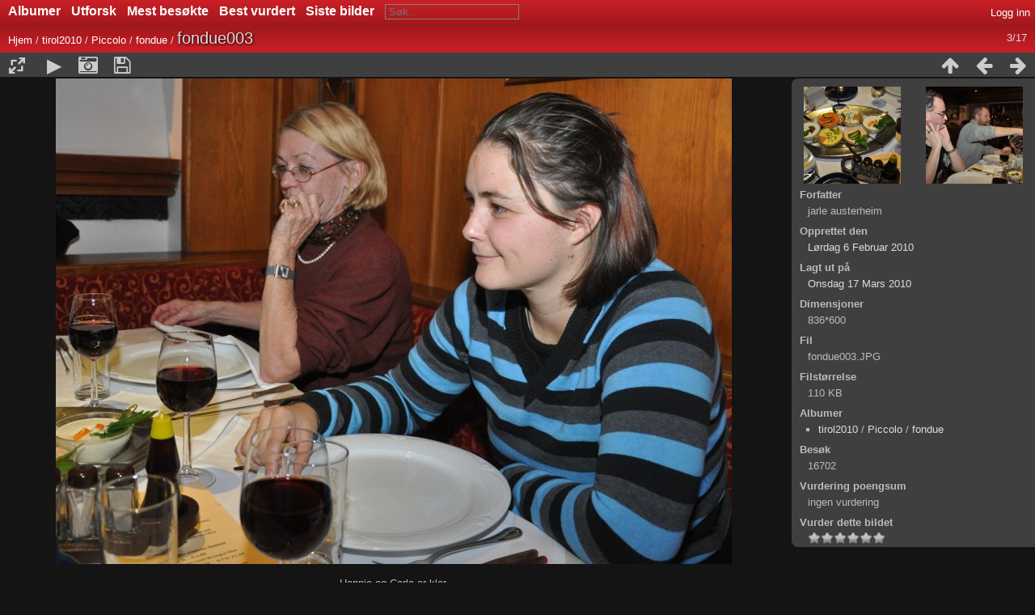

--- FILE ---
content_type: text/html; charset=utf-8
request_url: https://tjelmen.net/bilder/picture.php?/593/category/24
body_size: 6517
content:
<!DOCTYPE html>
<html lang=no dir=ltr>
<head>
<title>fondue003</title>
<link rel="shortcut icon" type="image/x-icon" href="themes/default/icon/favicon.ico">
<link rel="stylesheet" type="text/css" href="themes/modus/css/open-sans/open-sans.css"> <link rel="stylesheet" type="text/css" href="_data/combined/1uzq12w.css"><link rel=canonical href="picture.php?/593">
<meta name=viewport content="width=device-width,initial-scale=1">
<script>if(document.documentElement.offsetWidth>1270)document.documentElement.className='wide'</script>

<meta name="generator" content="Piwigo (aka PWG), see piwigo.org">

<meta name="author" content="jarle austerheim">
<meta name="description" content="Hannie og Carla er klar. - fondue003.JPG">


</head>

<body id=thePicturePage class="section-categories category-24 image-593 " data-infos='{"section":"categories","category_id":"24","image_id":"593"}'>



<aside id=menubar>
		<dl id=mbCategories>
<dt>
	<a href="/bilder/?filter=start-recent-7" class="pwg-state-default pwg-button menubarFilter" title="vis kun bilder som nylig er lagt ut" rel="nofollow"><span class="pwg-icon pwg-icon-filter"> </span></a>
	<a href="index.php?/categories">Albumer</a>
</dt>
<dd>
  <ul>
    <li >
      <a href="index.php?/category/88"  title="22 bilder i dette albumet">Tyrol</a>
      <span class="menuInfoCat badge" title="22 bilder i dette albumet">22</span>
      </li>
    
    <li >
      <a href="index.php?/category/87"  title="37 bilder i dette albumet">Berlinerhütte og Schwartzensee</a>
      <span class="menuInfoCat badge" title="37 bilder i dette albumet">37</span>
      </li>
    
    <li >
      <a href="index.php?/category/86"  title="15 bilder i dette albumet">Gunggl og Maxhütte</a>
      <span class="menuInfoCat badge" title="15 bilder i dette albumet">15</span>
      </li>
    
    <li >
      <a href="index.php?/category/85"  title="18 bilder i dette albumet">Berghof</a>
      <span class="menuInfoCat badge" title="18 bilder i dette albumet">18</span>
      </li>
    
    <li >
      <a href="index.php?/category/84"  title="19 bilder i dette albumet">Penken</a>
      <span class="menuInfoCat badge" title="19 bilder i dette albumet">19</span>
      </li>
    
    <li >
      <a href="index.php?/category/83"  title="57 bilder i dette albumet">Gamshütte</a>
      <span class="menuInfoCat badge" title="57 bilder i dette albumet">57</span>
      </li>
    
    <li >
      <a href="index.php?/category/82"  title="29 bilder i dette albumet">Hintertux</a>
      <span class="menuInfoCat badge" title="29 bilder i dette albumet">29</span>
      </li>
    
    <li >
      <a href="index.php?/category/81"  title="10 bilder i dette albumet">Ginzling</a>
      <span class="menuInfoCat badge" title="10 bilder i dette albumet">10</span>
      </li>
    
    <li >
      <a href="index.php?/category/80"  title="7 bilder i dette albumet">Wiesenhof</a>
      <span class="menuInfoCat badge" title="7 bilder i dette albumet">7</span>
      </li>
    
    <li >
      <a href="index.php?/category/79"  title="43 bilder i dette albumet">Pfitscherjoch</a>
      <span class="menuInfoCat badge" title="43 bilder i dette albumet">43</span>
      </li>
    
    <li >
      <a href="index.php?/category/78"  title="38 bilder i dette albumet">Plaunerhütte</a>
      <span class="menuInfoCat badge" title="38 bilder i dette albumet">38</span>
      </li>
    
    <li >
      <a href="index.php?/category/76"  title="31 bilder i dette albumet">Puittal</a>
      <span class="menuInfoCat badge" title="31 bilder i dette albumet">31</span>
      </li>
    
    <li >
      <a href="index.php?/category/74"  title="16 bilder i dette albumet">Mittenwald</a>
      <span class="menuInfoCat badge" title="16 bilder i dette albumet">16</span>
      </li>
    
    <li >
      <a href="index.php?/category/73"  title="16 bilder i dette albumet / 30 bilder i 2 under-albumer">Seefeld</a>
      <span class="menuInfoCat badge" title="16 bilder i dette albumet / 30 bilder i 2 under-albumer">46</span>
    <ul>
    <li >
      <a href="index.php?/category/77"  title="12 bilder i dette albumet">Leuchental</a>
      <span class="menuInfoCat badge" title="12 bilder i dette albumet">12</span>
      </li>
    
    <li >
      <a href="index.php?/category/75"  title="18 bilder i dette albumet">Rosshutte</a>
      <span class="menuInfoCat badge" title="18 bilder i dette albumet">18</span>
      </li>
    </ul></li>
    <li >
      <a href="index.php?/category/72"  title="10 bilder i dette albumet">Astegg</a>
      <span class="menuInfoCat badge" title="10 bilder i dette albumet">10</span>
      </li>
    
    <li >
      <a href="index.php?/category/71"  title="11 bilder i dette albumet">Stilluptal</a>
      <span class="menuInfoCat badge" title="11 bilder i dette albumet">11</span>
      </li>
    
    <li >
      <a href="index.php?/category/70"  title="14 bilder i dette albumet">Mayrhofen</a>
      <span class="menuInfoCat badge" title="14 bilder i dette albumet">14</span>
      </li>
    
    <li >
      <a href="index.php?/category/68"  title="2 bilder i dette albumet">Video</a>
      <span class="menuInfoCat badge" title="2 bilder i dette albumet">2</span>
      </li>
    
    <li >
      <a href="index.php?/category/65"  title="20 bilder i 2 under-albumer">Wien</a>
      <span class="menuInfoCatByChild badge" title="20 bilder i 2 under-albumer">20</span>
    <ul>
    <li >
      <a href="index.php?/category/67"  title="13 bilder i dette albumet">En dag i Wien</a>
      <span class="menuInfoCat badge" title="13 bilder i dette albumet">13</span>
      </li>
    
    <li >
      <a href="index.php?/category/66"  title="7 bilder i dette albumet">Belvedere slott</a>
      <span class="menuInfoCat badge" title="7 bilder i dette albumet">7</span>
      </li>
    </ul></li>
    <li >
      <a href="index.php?/category/64"  title="33 bilder i dette albumet">Zillertalalpene</a>
      <span class="menuInfoCat badge" title="33 bilder i dette albumet">33</span>
      </li>
    
    <li >
      <a href="index.php?/category/63"  title="52 bilder i dette albumet">Sommerfest2018</a>
      <span class="menuInfoCat badge" title="52 bilder i dette albumet">52</span>
      </li>
    
    <li >
      <a href="index.php?/category/60"  title="105 bilder i 2 under-albumer">Korfu</a>
      <span class="menuInfoCatByChild badge" title="105 bilder i 2 under-albumer">105</span>
    <ul>
    <li >
      <a href="index.php?/category/62"  title="38 bilder i dette albumet">Kassiopi</a>
      <span class="menuInfoCat badge" title="38 bilder i dette albumet">38</span>
      </li>
    
    <li >
      <a href="index.php?/category/61"  title="67 bilder i dette albumet">Agios Gordios</a>
      <span class="menuInfoCat badge" title="67 bilder i dette albumet">67</span>
      </li>
    </ul></li>
    <li >
      <a href="index.php?/category/59"  title="37 bilder i dette albumet">Palermo</a>
      <span class="menuInfoCat badge" title="37 bilder i dette albumet">37</span>
      </li>
    
    <li >
      <a href="index.php?/category/58"  title="32 bilder i dette albumet">Corleone</a>
      <span class="menuInfoCat badge" title="32 bilder i dette albumet">32</span>
      </li>
    
    <li >
      <a href="index.php?/category/57"  title="40 bilder i dette albumet">Caccamo</a>
      <span class="menuInfoCat badge" title="40 bilder i dette albumet">40</span>
      </li>
    
    <li >
      <a href="index.php?/category/56"  title="24 bilder i dette albumet">Cefalu</a>
      <span class="menuInfoCat badge" title="24 bilder i dette albumet">24</span>
      </li>
    
    <li >
      <a href="index.php?/category/55"  title="26 bilder i dette albumet">Taormina</a>
      <span class="menuInfoCat badge" title="26 bilder i dette albumet">26</span>
      </li>
    
    <li >
      <a href="index.php?/category/54"  title="52 bilder i dette albumet">Siracusa</a>
      <span class="menuInfoCat badge" title="52 bilder i dette albumet">52</span>
      </li>
    
    <li >
      <a href="index.php?/category/53"  title="18 bilder i dette albumet">Catania Sicilia</a>
      <span class="menuInfoCat badge" title="18 bilder i dette albumet">18</span>
      </li>
    
    <li >
      <a href="index.php?/category/52"  title="43 bilder i dette albumet">Julegata2017</a>
      <span class="menuInfoCat badge" title="43 bilder i dette albumet">43</span>
      </li>
    
    <li >
      <a href="index.php?/category/50"  title="11 bilder i dette albumet">Zillergrund</a>
      <span class="menuInfoCat badge" title="11 bilder i dette albumet">11</span>
      </li>
    
    <li >
      <a href="index.php?/category/49"  title="39 bilder i dette albumet">Gruttenhütte </a>
      <span class="menuInfoCat badge" title="39 bilder i dette albumet">39</span>
      </li>
    
    <li >
      <a href="index.php?/category/48"  title="35 bilder i dette albumet">Granderalm</a>
      <span class="menuInfoCat badge" title="35 bilder i dette albumet">35</span>
      </li>
    
    <li >
      <a href="index.php?/category/47"  title="42 bilder i dette albumet">Fritz Pflaum Hütte </a>
      <span class="menuInfoCat badge" title="42 bilder i dette albumet">42</span>
      </li>
    
    <li >
      <a href="index.php?/category/46"  title="57 bilder i dette albumet">Julegata2015</a>
      <span class="menuInfoCat badge" title="57 bilder i dette albumet">57</span>
      </li>
    
    <li >
      <a href="index.php?/category/45"  title="27 bilder i dette albumet">Sommerfest2015</a>
      <span class="menuInfoCat badge" title="27 bilder i dette albumet">27</span>
      </li>
    
    <li >
      <a href="index.php?/category/44"  title="35 bilder i dette albumet">Julegata2014</a>
      <span class="menuInfoCat badge" title="35 bilder i dette albumet">35</span>
      </li>
    
    <li >
      <a href="index.php?/category/42"  title="29 bilder i dette albumet">Julegata2013</a>
      <span class="menuInfoCat badge" title="29 bilder i dette albumet">29</span>
      </li>
    
    <li >
      <a href="index.php?/category/41"  title="81 bilder i dette albumet">Sommerfest2013</a>
      <span class="menuInfoCat badge" title="81 bilder i dette albumet">81</span>
      </li>
    
    <li >
      <a href="index.php?/category/39"  title="207 bilder i dette albumet">Lykia</a>
      <span class="menuInfoCat badge" title="207 bilder i dette albumet">207</span>
      </li>
    
    <li >
      <a href="index.php?/category/34"  title="92 bilder i dette albumet">Sommerfest</a>
      <span class="menuInfoCat badge" title="92 bilder i dette albumet">92</span>
      </li>
    
    <li >
      <a href="index.php?/category/32"  title="38 bilder i dette albumet">Julegata2011</a>
      <span class="menuInfoCat badge" title="38 bilder i dette albumet">38</span>
      </li>
    
    <li >
      <a href="index.php?/category/30"  title="32 bilder i dette albumet">Egersund</a>
      <span class="menuInfoCat badge" title="32 bilder i dette albumet">32</span>
      </li>
    
    <li >
      <a href="index.php?/category/29"  title="76 bilder i dette albumet">Vinter2011</a>
      <span class="menuInfoCat badge" title="76 bilder i dette albumet">76</span>
      </li>
    
    <li >
      <a href="index.php?/category/18"  title="21 bilder i dette albumet / 200 bilder i 8 under-albumer">tirol2010</a>
      <span class="menuInfoCat badge" title="21 bilder i dette albumet / 200 bilder i 8 under-albumer">221</span>
    <ul>
    <li >
      <a href="index.php?/category/19" rel="up" title="22 bilder i dette albumet / 17 bilder i 1 under-album">Piccolo</a>
      <span class="menuInfoCat badge" title="22 bilder i dette albumet / 17 bilder i 1 under-album">39</span>
    <ul>
    <li class="selected">
      <a href="index.php?/category/24"  title="17 bilder i dette albumet">fondue</a>
      <span class="menuInfoCat badge" title="17 bilder i dette albumet">17</span>
      </li>
    </ul></li>
    <li >
      <a href="index.php?/category/20"  title="16 bilder i dette albumet / 34 bilder i 1 under-album">SuperG</a>
      <span class="menuInfoCat badge" title="16 bilder i dette albumet / 34 bilder i 1 under-album">50</span>
    <ul>
    <li >
      <a href="index.php?/category/21"  title="34 bilder i dette albumet">Kveld</a>
      <span class="menuInfoCat badge" title="34 bilder i dette albumet">34</span>
      </li>
    </ul></li>
    <li >
      <a href="index.php?/category/22"  title="37 bilder i dette albumet">Utfor</a>
      <span class="menuInfoCat badge" title="37 bilder i dette albumet">37</span>
      </li>
    
    <li >
      <a href="index.php?/category/23"  title="20 bilder i dette albumet">Hexenfest</a>
      <span class="menuInfoCat badge" title="20 bilder i dette albumet">20</span>
      </li>
    
    <li >
      <a href="index.php?/category/25"  title="24 bilder i dette albumet">AngererAlm</a>
      <span class="menuInfoCat badge" title="24 bilder i dette albumet">24</span>
      </li>
    
    <li >
      <a href="index.php?/category/26"  title="30 bilder i dette albumet">St.Johann</a>
      <span class="menuInfoCat badge" title="30 bilder i dette albumet">30</span>
      </li>
    </ul></li>
    <li >
      <a href="index.php?/category/17"  title="25 bilder i dette albumet">Nyttaar</a>
      <span class="menuInfoCat badge" title="25 bilder i dette albumet">25</span>
      </li>
    
    <li >
      <a href="index.php?/category/14"  title="28 bilder i dette albumet">Juledagsfest</a>
      <span class="menuInfoCat badge" title="28 bilder i dette albumet">28</span>
      </li>
    
    <li >
      <a href="index.php?/category/13"  title="41 bilder i dette albumet">Vinter</a>
      <span class="menuInfoCat badge" title="41 bilder i dette albumet">41</span>
      </li>
    
    <li >
      <a href="index.php?/category/12"  title="41 bilder i dette albumet">Juleblot</a>
      <span class="menuInfoCat badge" title="41 bilder i dette albumet">41</span>
      </li>
    
    <li >
      <a href="index.php?/category/11"  title="40 bilder i dette albumet">Julegate</a>
      <span class="menuInfoCat badge" title="40 bilder i dette albumet">40</span>
      </li>
    
    <li >
      <a href="index.php?/category/27"  title="76 bilder i dette albumet">Julegate2010</a>
      <span class="menuInfoCat badge" title="76 bilder i dette albumet">76</span>
      </li>
    
    <li >
      <a href="index.php?/category/3"  title="30 bilder i dette albumet">Praha</a>
      <span class="menuInfoCat badge" title="30 bilder i dette albumet">30</span>
      </li>
    
    <li >
      <a href="index.php?/category/2"  title="12 bilder i dette albumet">Wien</a>
      <span class="menuInfoCat badge" title="12 bilder i dette albumet">12</span>
      </li>
    
    <li >
      <a href="index.php?/category/4"  title="36 bilder i dette albumet">Salzburg</a>
      <span class="menuInfoCat badge" title="36 bilder i dette albumet">36</span>
      </li>
    
    <li >
      <a href="index.php?/category/6"  title="54 bilder i dette albumet">St.Johann in Tyrol</a>
      <span class="menuInfoCat badge" title="54 bilder i dette albumet">54</span>
      </li>
    
    <li >
      <a href="index.php?/category/9"  title="38 bilder i dette albumet">Verona</a>
      <span class="menuInfoCat badge" title="38 bilder i dette albumet">38</span>
      </li>
    
    <li >
      <a href="index.php?/category/7"  title="49 bilder i dette albumet">Nice</a>
      <span class="menuInfoCat badge" title="49 bilder i dette albumet">49</span>
      </li>
    
    <li >
      <a href="index.php?/category/5"  title="26 bilder i dette albumet / 97 bilder i 3 under-albumer">GMC</a>
      <span class="menuInfoCat badge" title="26 bilder i dette albumet / 97 bilder i 3 under-albumer">123</span>
    <ul>
    <li >
      <a href="index.php?/category/8"  title="12 bilder i dette albumet">Skrapfest</a>
      <span class="menuInfoCat badge" title="12 bilder i dette albumet">12</span>
      </li>
    
    <li >
      <a href="index.php?/category/38"  title="34 bilder i dette albumet">GMC tur12</a>
      <span class="menuInfoCat badge" title="34 bilder i dette albumet">34</span>
      </li>
    
    <li >
      <a href="index.php?/category/43"  title="51 bilder i dette albumet">GMC tur2014</a>
      <span class="menuInfoCat badge" title="51 bilder i dette albumet">51</span>
      </li>
    </ul></li>
    <li >
      <a href="index.php?/category/28"  title="27 bilder i dette albumet">Nyttaar2011</a>
      <span class="menuInfoCat badge" title="27 bilder i dette albumet">27</span>
      </li>
    
    <li >
      <a href="index.php?/category/33"  title="17 bilder i dette albumet">Nyttaar2012</a>
      <span class="menuInfoCat badge" title="17 bilder i dette albumet">17</span>
      </li>
    
    <li >
      <a href="index.php?/category/36"  title="25 bilder i dette albumet">Dubrovnik</a>
      <span class="menuInfoCat badge" title="25 bilder i dette albumet">25</span>
      </li>
    
    <li >
      <a href="index.php?/category/37"  title="81 bilder i dette albumet">TallShip2011</a>
      <span class="menuInfoCat badge" title="81 bilder i dette albumet">81</span>
      </li>
    
    <li >
      <a href="index.php?/category/40"  title="4 bilder i dette albumet">MyVideoClip</a>
      <span class="menuInfoCat badge" title="4 bilder i dette albumet">4</span>
  </li></ul>

	<p class="totalImages">2676 bilder</p>
</dd>
	</dl>
		<dl id=mbSpecials>
<dt><a>Utforsk</a></dt>
<dd>
	<ul><li><a href="index.php?/most_visited" title="vis mest besøkte bilder">Mest besøkte</a></li><li><a href="index.php?/best_rated" title="vis de best rangerte bildene">Best vurdert</a></li><li><a href="index.php?/recent_pics" title="Vis de sist bildene">Siste bilder</a></li><li><a href="index.php?/recent_cats" title="vis nylig oppdaterte album">Siste album</a></li><li><a href="random.php" title="viser en gruppe tilfeldige bilder" rel="nofollow">Tilfeldige bilder</a></li><li><a href="index.php?/created-monthly-calendar" title="Vis hver dag med bilder, måned etter måned" rel="nofollow">Kalender</a></li><hr><li><a href="tags.php" title="vis tilgjengelige merknader">Merknader</a> (8)</li><li><a href="search.php" title="søk" rel="search">Søk</a></li><li><a href="comments.php" title="vis siste bruker kommentarer">Kommentarer</a> (5)</li><li><a href="about.php" title="Om Piwigo">Om</a></li><li><a href="notification.php" title="RSS feed" rel="nofollow">Melding</a></li></ul>
</dd>

	</dl>
	<dl id="mbMostVisited"><dt><a href="index.php?/most_visited" title="vis mest besøkte bilder">Mest besøkte</a></dt></dl>
<dl id="mbBestRated"><dt><a href="index.php?/best_rated" title="vis de best rangerte bildene">Best vurdert</a></dt></dl>
<dl><dt><a href="index.php?/recent_pics" title="Vis de sist bildene">Siste bilder</a></dt></dl>
<dl style="float:none">
	<form style="margin:0;display:inline" action="qsearch.php" method=get id=quicksearch onsubmit="return this.q.value!='';">
		<input type="text" name=q id=qsearchInput placeholder="Søk..." >
	</form>
</dl>
<dl style="float:right;margin-top:3px">
	<dt style="font-size:100%;font-weight:normal;padding-left:15px"><a href="identification.php" rel=nofollow>Logg inn</a></dt>
	<dd style="right:0">
		<ul>
		<li><a href="identification.php" rel="nofollow">Logg inn</a></li>
		<li><a href="register.php" title="Opprett ny konto" rel="nofollow">Registrere</a></li>
		<li><a href="password.php" title="Glemt passordet?" rel="nofollow">Glemt passordet?</a></li>
		</ul>
<form method=post action="identification.php" id=quickconnect><fieldset><legend>Hurtigtilkobling</legend><p><label for=userX>Brukernavn</label><br><input type=text name=username id=userX value="" style="width:99%"></p><p><label for=passX>Passord</label><br><input type=password name=password id=passX style="width:99%"></p><p><label>Automatisk innlogging&nbsp;<input type=checkbox name=remember_me value=1></label></p><p><input type=hidden name=redirect value="%2Fbilder%2Fpicture.php%3F%2F593%2Fcategory%2F24"><input type=submit name=login value="Sende inn"></p></fieldset></form>
	</dd>
</dl>

</aside>
<a id="menuSwitcher" class="pwg-button" title="Meny"><span class="pwg-icon pwg-icon-menu"></span></a>

<div id="content" class="contentWithMenu">



<div class=titrePage id=imageHeaderBar><div class="imageNumber">3/17</div>
	<div class="browsePath">
		<a href="/bilder/">Hjem</a> / <a href="index.php?/category/18">tirol2010</a> / <a href="index.php?/category/19">Piccolo</a> / <a href="index.php?/category/24">fondue</a><span class="browsePathSeparator"> / </span><h2>fondue003</h2>
	</div>
</div>

<div id="imageToolBar">

<div class="navigationButtons">
<a href="index.php?/category/24" title="Miniatyrbilder" class="pwg-state-default pwg-button"><span class="pwg-icon pwg-icon-arrow-n"></span><span class="pwg-button-text">Miniatyrbilder</span></a><a href="picture.php?/592/category/24" title="Forrige : fondue002" class="pwg-state-default pwg-button"><span class="pwg-icon pwg-icon-arrow-w"></span><span class="pwg-button-text">Forrige</span></a><a href="picture.php?/594/category/24" title="Neste : fondue004" class="pwg-state-default pwg-button pwg-button-icon-right"><span class="pwg-icon pwg-icon-arrow-e"></span><span class="pwg-button-text">Neste</span></a></div>

<div class=actionButtonsWrapper><a id=imageActionsSwitch class=pwg-button><span class="pwg-icon pwg-icon-ellipsis"></span></a><div class="actionButtons">
<a id="derivativeSwitchLink" title="Bildestørrelser" class="pwg-state-default pwg-button" rel="nofollow"><span class="pwg-icon pwg-icon-sizes"></span><span class="pwg-button-text">Bildestørrelser</span></a><div id="derivativeSwitchBox" class="switchBox"><div class="switchBoxTitle">Bildestørrelser</div><span class="switchCheck" id="derivativeChecked2small" style="visibility:hidden">&#x2714; </span><a href="javascript:changeImgSrc('_data/i/galleries/tirol2010/Piccolo/fondue/fondue003-2s.JPG','2small','2small')">XXS - bitte lite<span class="derivativeSizeDetails"> (240 x 172)</span></a><br><span class="switchCheck" id="derivativeCheckedxsmall" style="visibility:hidden">&#x2714; </span><a href="javascript:changeImgSrc('_data/i/galleries/tirol2010/Piccolo/fondue/fondue003-xs.JPG','xsmall','xsmall')">XS - veldig lite<span class="derivativeSizeDetails"> (432 x 310)</span></a><br><span class="switchCheck" id="derivativeCheckedsmall" style="visibility:hidden">&#x2714; </span><a href="javascript:changeImgSrc('_data/i/galleries/tirol2010/Piccolo/fondue/fondue003-sm.JPG','small','small')">S - lite<span class="derivativeSizeDetails"> (576 x 413)</span></a><br><span class="switchCheck" id="derivativeCheckedmedium">&#x2714; </span><a href="javascript:changeImgSrc('_data/i/galleries/tirol2010/Piccolo/fondue/fondue003-me.JPG','medium','medium')">M - medium<span class="derivativeSizeDetails"> (792 x 568)</span></a><br><span class="switchCheck" id="derivativeCheckedOriginal" style="visibility:hidden">&#x2714; </span><a href="javascript:changeImgSrc('./galleries/tirol2010/Piccolo/fondue/fondue003.JPG','large','Original')">Original<span class="derivativeSizeDetails"> (836 x 600)</span></a><br></div>
<a href="picture.php?/593/category/24&amp;slideshow=" title="lysbildefremvisningen" class="pwg-state-default pwg-button" rel="nofollow"><span class="pwg-icon pwg-icon-slideshow"></span><span class="pwg-button-text">lysbildefremvisningen</span></a><a href="picture.php?/593/category/24&amp;metadata" title="Vis filens metadata" class="pwg-state-default pwg-button" rel="nofollow"><span class="pwg-icon pwg-icon-camera-info"></span><span class="pwg-button-text">Vis filens metadata</span></a><a id="downloadSwitchLink" href="action.php?id=593&amp;part=e&amp;download" title="last ned denne filen" class="pwg-state-default pwg-button" rel="nofollow"><span class="pwg-icon pwg-icon-save"></span><span class="pwg-button-text">Last ned</span></a> </div></div>
</div>
<div id="theImageAndInfos">
<div id="theImage">


<noscript><img src="_data/i/galleries/tirol2010/Piccolo/fondue/fondue003-me.JPG" width="792" height="568" alt="fondue003.JPG" id="theMainImage" usemap="#mapmedium" title="Hannie og Carla er klar." itemprop=contentURL></noscript>
<img class="file-ext-jpg path-ext-jpg"   alt="fondue003.JPG" id="theMainImage" usemap="#mapmedium" title="Hannie og Carla er klar.">

<map name="map2small"><area shape=rect coords="0,0,60,172" href="picture.php?/592/category/24" title="Forrige : fondue002" alt="fondue002"><area shape=rect coords="60,0,179,43" href="index.php?/category/24" title="Miniatyrbilder" alt="Miniatyrbilder"><area shape=rect coords="180,0,240,172" href="picture.php?/594/category/24" title="Neste : fondue004" alt="fondue004"></map><map name="mapxsmall"><area shape=rect coords="0,0,108,310" href="picture.php?/592/category/24" title="Forrige : fondue002" alt="fondue002"><area shape=rect coords="108,0,322,77" href="index.php?/category/24" title="Miniatyrbilder" alt="Miniatyrbilder"><area shape=rect coords="324,0,432,310" href="picture.php?/594/category/24" title="Neste : fondue004" alt="fondue004"></map><map name="mapsmall"><area shape=rect coords="0,0,144,413" href="picture.php?/592/category/24" title="Forrige : fondue002" alt="fondue002"><area shape=rect coords="144,0,429,103" href="index.php?/category/24" title="Miniatyrbilder" alt="Miniatyrbilder"><area shape=rect coords="433,0,576,413" href="picture.php?/594/category/24" title="Neste : fondue004" alt="fondue004"></map><map name="mapmedium"><area shape=rect coords="0,0,198,568" href="picture.php?/592/category/24" title="Forrige : fondue002" alt="fondue002"><area shape=rect coords="198,0,591,142" href="index.php?/category/24" title="Miniatyrbilder" alt="Miniatyrbilder"><area shape=rect coords="595,0,792,568" href="picture.php?/594/category/24" title="Neste : fondue004" alt="fondue004"></map><map name="mapOriginal"><area shape=rect coords="0,0,209,600" href="picture.php?/592/category/24" title="Forrige : fondue002" alt="fondue002"><area shape=rect coords="209,0,623,150" href="index.php?/category/24" title="Miniatyrbilder" alt="Miniatyrbilder"><area shape=rect coords="628,0,836,600" href="picture.php?/594/category/24" title="Neste : fondue004" alt="fondue004"></map>

<p class="imageComment">Hannie og Carla er klar.</p>

</div><div id="infoSwitcher"></div><div id="imageInfos">
	<div class="navThumbs">
			<a class="navThumb" id="linkPrev" href="picture.php?/592/category/24" title="Forrige : fondue002" rel="prev">
				<span class="thumbHover prevThumbHover"></span>
        <img class="" src="_data/i/galleries/tirol2010/Piccolo/fondue/fondue002-sq.JPG" alt="fondue002">
			</a>
			<a class="navThumb" id="linkNext" href="picture.php?/594/category/24" title="Neste : fondue004" rel="next">
				<span class="thumbHover nextThumbHover"></span>
				<img class="" src="_data/i/galleries/tirol2010/Piccolo/fondue/fondue004-sq.JPG" alt="fondue004">
			</a>
	</div>

<dl id="standard" class="imageInfoTable">
<div id="Author" class="imageInfo"><dt>Forfatter</dt><dd>jarle austerheim</dd></div><div id="datecreate" class="imageInfo"><dt>Opprettet den</dt><dd><a href="index.php?/created-monthly-list-2010-02-06" rel="nofollow">Lørdag 6 Februar 2010</a></dd></div><div id="datepost" class="imageInfo"><dt>Lagt ut på</dt><dd><a href="index.php?/posted-monthly-list-2010-03-17" rel="nofollow">Onsdag 17 Mars 2010</a></dd></div><div id="Dimensions" class="imageInfo"><dt>Dimensjoner</dt><dd>836*600</dd></div><div id="File" class="imageInfo"><dt>Fil</dt><dd>fondue003.JPG</dd></div><div id="Filesize" class="imageInfo"><dt>Filstørrelse</dt><dd>110 KB</dd></div><div id="Categories" class="imageInfo"><dt>Albumer</dt><dd><ul><li><a href="index.php?/category/18">tirol2010</a> / <a href="index.php?/category/19">Piccolo</a> / <a href="index.php?/category/24">fondue</a></li></ul></dd></div><div id="Visits" class="imageInfo"><dt>Besøk</dt><dd>16702</dd></div><div id="Average" class="imageInfo"><dt>Vurdering poengsum</dt><dd><span id="ratingScore">ingen vurdering</span> <span id="ratingCount"></span></dd></div><div id="rating" class="imageInfo"><dt><span id="updateRate">Vurder dette bildet</span></dt><dd><form action="picture.php?/593/category/24&amp;action=rate" method="post" id="rateForm" style="margin:0;"><div><input type="submit" name="rate" value="0" class="rateButton" title="0"><input type="submit" name="rate" value="1" class="rateButton" title="1"><input type="submit" name="rate" value="2" class="rateButton" title="2"><input type="submit" name="rate" value="3" class="rateButton" title="3"><input type="submit" name="rate" value="4" class="rateButton" title="4"><input type="submit" name="rate" value="5" class="rateButton" title="5">			</div>
			</form>
		</dd>
	</div>


</dl>

</div>
</div>

<div id="comments" class="commentContent"><div id="commentsSwitcher"></div>
	<h3>0 kommentarer</h3>

	<div id="pictureComments">
		<div id="commentAdd">
			<h4>Legg til en kommentar</h4>
			<form method="post" action="picture.php?/593/category/24" id="addComment">
					<p><label for="author">Forfatter :</label></p>
					<p><input type="text" name="author" id="author" value=""></p>
					<p><label for="email">E-postadresse :</label></p>
					<p><input type="text" name="email" id="email" value=""></p>
          <p><label for="website_url">Nettside :</label></p>
          <p><input type="text" name="website_url" id="website_url" value=""></p>
				<p><label for="contentid">kommentar (obligatorisk) :</label></p>
				<p><textarea name="content" id="contentid" rows="5" cols="50"></textarea></p>
				<p><input type="hidden" name="key" value="1768937661.7:3:169cc06a86c2fc4900d8936e8487bd08">
					<input type="submit" value="Sende inn"></p>
			</form>
		</div>
		<div id="pictureCommentList">
			<ul class="commentsList">
</ul>

		</div>
		<div style="clear:both"></div>
	</div>

</div>

</div>
<div id="copyright">
	Drevet av	<a href="https://piwigo.org">Piwigo</a>
	
<script type="text/javascript" src="_data/combined/1f0ub0b.js"></script>
<script type="text/javascript">//<![CDATA[

RVAS = {
derivatives: [
{w:240,h:172,url:'_data/i/galleries/tirol2010/Piccolo/fondue/fondue003-2s.JPG',type:'2small'},{w:432,h:310,url:'_data/i/galleries/tirol2010/Piccolo/fondue/fondue003-xs.JPG',type:'xsmall'},{w:576,h:413,url:'_data/i/galleries/tirol2010/Piccolo/fondue/fondue003-sm.JPG',type:'small'},{w:792,h:568,url:'_data/i/galleries/tirol2010/Piccolo/fondue/fondue003-me.JPG',type:'medium'},{w:836,h:600,url:'./galleries/tirol2010/Piccolo/fondue/fondue003.JPG',type:'Original'}],
cp: '/bilder/'
}
rvas_choose();
var h = jQuery("#theHeader div.banner").css("height");
		var d = jQuery("#menuSwitcher").css("padding-top");

		jQuery(document).ready(function(){
			if( jQuery('#theHeader div.banner').is(':visible') && jQuery("body").css("display") == "flex"){
				jQuery("#menuSwitcher").css("padding-top",parseInt(h)+parseInt(d));
			};
		});
document.onkeydown = function(e){e=e||window.event;if (e.altKey) return true;var target=e.target||e.srcElement;if (target && target.type) return true;	var keyCode=e.keyCode||e.which, docElem=document.documentElement, url;switch(keyCode){case 63235: case 39: if (e.ctrlKey || docElem.scrollLeft==docElem.scrollWidth-docElem.clientWidth)url="picture.php?/594/category/24"; break;case 63234: case 37: if (e.ctrlKey || docElem.scrollLeft==0)url="picture.php?/592/category/24"; break;case 36: if (e.ctrlKey)url="picture.php?/591/category/24"; break;case 35: if (e.ctrlKey)url="picture.php?/607/category/24"; break;case 38: if (e.ctrlKey)url="index.php?/category/24"; break;}if (url) {window.location=url.replace("&amp;","&"); return false;}return true;}
function changeImgSrc(url,typeSave,typeMap)
{
	var theImg = document.getElementById("theMainImage");
	if (theImg)
	{
		theImg.removeAttribute("width");theImg.removeAttribute("height");
		theImg.src = url;
		theImg.useMap = "#map"+typeMap;
	}
	jQuery('#derivativeSwitchBox .switchCheck').css('visibility','hidden');
	jQuery('#derivativeChecked'+typeMap).css('visibility','visible');
	document.cookie = 'picture_deriv='+typeSave+';path=/bilder/';
}
(window.SwitchBox=window.SwitchBox||[]).push("#derivativeSwitchLink", "#derivativeSwitchBox");
var _pwgRatingAutoQueue = _pwgRatingAutoQueue||[];_pwgRatingAutoQueue.push( {rootUrl: '', image_id: 593,onSuccess : function(rating) {var e = document.getElementById("updateRate");if (e) e.innerHTML = "Oppdater vurderingen din";e = document.getElementById("ratingScore");if (e) e.innerHTML = rating.score;e = document.getElementById("ratingCount");if (e) {if (rating.count == 1) {e.innerHTML = "(%d vurder)".replace( "%d", rating.count);} else {e.innerHTML = "(%d karakter)".replace( "%d", rating.count);}}}} );
//]]></script>
<script type="text/javascript">
(function() {
var s,after = document.getElementsByTagName('script')[document.getElementsByTagName('script').length-1];
s=document.createElement('script'); s.type='text/javascript'; s.async=true; s.src='_data/combined/1phirnq.js';
after = after.parentNode.insertBefore(s, after);
})();
</script>
</div></body>
</html>